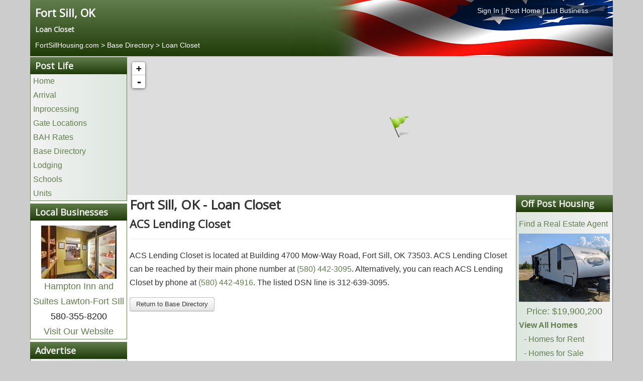

--- FILE ---
content_type: text/html; charset=utf-8
request_url: https://www.fortsillhousing.com/base-directory/loan-closet
body_size: 6895
content:
<!DOCTYPE html>
<html lang="en-gb" dir="ltr">
<head>
	<meta name="viewport" content="width=device-width, initial-scale=1.0" />
	<meta charset="utf-8" />
	<base href="https://www.fortsillhousing.com/base-directory/loan-closet" />
	<title>Fort Sill, OK | Base Directory | Loan Closet</title>
	<link href="https://www.fortsillhousing.com/base-directory/loan-closet" rel="canonical" />
	<link href="/templates/posthousing/favicon.ico" rel="shortcut icon" type="image/vnd.microsoft.icon" />
	<link href="/media/com_posthousing/css/style.css" rel="stylesheet" />
	<link href="/media/com_posthousing/css/leaflet.css" rel="stylesheet" media="screen" />
	<link href="/media/com_jce/site/css/content.min.css?badb4208be409b1335b815dde676300e" rel="stylesheet" />
	<link href="/templates/posthousing/css/template.css?2376b75c0d943a7c1edc7c92c6bfd3b5" rel="stylesheet" />
	<link href="https://fonts.googleapis.com/css?family=Open+Sans" rel="stylesheet" />
	<link href="/templates/posthousing/css/user.css?2376b75c0d943a7c1edc7c92c6bfd3b5" rel="stylesheet" />
	<style>

	h1, h2, h3, h4, h5, h6, .site-title {
		font-family: 'Open Sans', sans-serif;
	}
	a {
		color: #627d4d;
	}
	.btn-primary {
		background: #627d4d;
	}
	</style>
	<script type="application/json" class="joomla-script-options new">{"csrf.token":"ea4058ad1b1ba4a461a6113578b8a2bb","system.paths":{"root":"","base":""}}</script>
	<script src="/media/system/js/mootools-core.js?2376b75c0d943a7c1edc7c92c6bfd3b5"></script>
	<script src="/media/system/js/core.js?2376b75c0d943a7c1edc7c92c6bfd3b5"></script>
	<script src="/media/system/js/mootools-more.js?2376b75c0d943a7c1edc7c92c6bfd3b5"></script>
	<script src="/media/jui/js/jquery.min.js?2376b75c0d943a7c1edc7c92c6bfd3b5"></script>
	<script src="/media/jui/js/jquery-noconflict.js?2376b75c0d943a7c1edc7c92c6bfd3b5"></script>
	<script src="/media/jui/js/jquery-migrate.min.js?2376b75c0d943a7c1edc7c92c6bfd3b5"></script>
	<script src="/media/com_posthousing/js/leaflet.js"></script>
	<script src="/media/com_posthousing/js/leaflettooltip.js"></script>
	<script src="/media/jui/js/bootstrap.min.js?2376b75c0d943a7c1edc7c92c6bfd3b5"></script>
	<script src="/templates/posthousing/js/template.js?2376b75c0d943a7c1edc7c92c6bfd3b5"></script>
	<script>
jQuery(function($) {
			 $('.hasTip').each(function() {
				var title = $(this).attr('title');
				if (title) {
					var parts = title.split('::', 2);
					var mtelement = document.id(this);
					mtelement.store('tip:title', parts[0]);
					mtelement.store('tip:text', parts[1]);
				}
			});
			var JTooltips = new Tips($('.hasTip').get(), {"maxTitleChars": 50,"fixed": false});
		});
	</script>

	
					<!-- Google tag (gtag.js) for Bases -->
				<script async src="https://www.googletagmanager.com/gtag/js?id=G-18BR3EQQ21"></script>
				<script>
					window.dataLayer = window.dataLayer || [];
					function gtag(){dataLayer.push(arguments);}
					gtag('js', new Date());
					gtag('config', 'G-18BR3EQQ21');
				</script>
				
	<!--[if lt IE 9]><script src="/media/jui/js/html5.js"></script><![endif]-->
	<link rel="stylesheet" href="/libraries/owlcarousel/assets/owl.carousel.min.css">
	<link rel="stylesheet" href="/libraries/owlcarousel/assets/owl.theme.default.min.css">
	<link rel="stylesheet" href="/libraries/owlcarousel/assets/custom.css">
</head>
<body class="site com_posthousing view-base no-layout no-task itemid-116 fluid">
	<!-- Body -->
	<div class="body">
		<div class="container-fluid">
			<!-- Header -->
						<div class="row siteHeader" role="header">
				<style type="text/css">
ol.breadcrumb{background:transparent !important; }
ol.breadcrumb li{text-shadow: none; color:#fff !important;}
ol.breadcrumb li a, ol.breadcrumb li a:hover, ol.breadcrumb li a:visited{color:#fff !important;text-shadow: none; color:#fff !important;}
.hidden-desktop {display:none;}
#headerLinks{
	width: 300px;
    float: right;
    background-color: rgba(0,17,43, 0.75);
}
#headerLinks a{color:#fff !important;}
@media screen and (max-width:480px) {
	#headerLinks{
		float: left;
		text-align:left !important;
		background-color: transparent;
	}
	.hidden-desktop {display:block;width:90% !important;}
}
</style>
<div class="c12 headerinfo">
	<div class="c12">
		<div class="c6">
			<h1><a style="color:white; font-size:22px;" href="https://www.FortSillHousing.com">Fort Sill, OK</a></h1>
			<h4 class="baseSlogan">
															Loan Closet										</h4>
                
		</div>
				<div class="c6 hidden-phone">
			<div id="headerLinks" class="center"><a href="/login" rel="nofollow">Sign In</a> | <a href="/list-your-home" rel="nofollow">Post Home</a> | <a href="/advertise" rel="nofollow">List Business</a></div>
		</div>
			</div>
		<div class="c12">
		<div id="headerLinks" class="hidden-desktop"><a href="/login" rel="nofollow">Sign In</a> | <a href="/list-your-home" rel="nofollow">Post Home</a> | <a href="/advertise" rel="nofollow">List Business</a></div>
		<ol class="breadcrumb" style="margin:0px; padding:0px;">
			<li itemscope itemtype="http://data-vocabulary.org/Breadcrumb">
				<a href="/" itemprop="url"><span itemprop="title">FortSillHousing.com</span></a><br>
				
			</li>
												<li itemscope itemtype="http://data-vocabulary.org/Breadcrumb">
						 >  <a href="/base-directory" itemprop="url"><span itemprop="title">Base Directory</span></a>
					</li>
					<li itemscope itemtype="http://data-vocabulary.org/Breadcrumb">
						 >  <a href="/base-directory/loan-closet" itemprop="url"><span itemprop="title">Loan Closet</span></a>
					</li>
									</ol>
	</div>

	</div>
</body>
</html>
			</div>
										<nav class="hideinmobile navigation fairchild-test" role="navigation">
					<div class="navbar pull-left">
						<a class="btn btn-navbar collapsed" data-toggle="collapse" data-target=".nav-collapse">
							<span class="icon-bar"></span>
							<span class="icon-bar"></span>
							<span class="icon-bar"></span>
						</a>
					</div>
					<div class="nav-collapse">
						

<div class="custom"  >
	<div style="display: none;" class="warning-box">
<div style="text-align: center; background: red; padding: 20px; font-size: 20px;"><span style="color: #ffffff;"><strong>Warning: You should never wire or send money to anyone you have not personally verified.</strong></span></div>
</div></div>
<script type="text/javascript"> 
jQuery(window).load(function() {
    if (window.location.href.indexOf("off-base") > -1) {
    //   Add class display none to item on page
jQuery('.warning-box').attr('style','display:block');
    }
  });
</script>
<script type="text/javascript"> 
jQuery(window).load(function() {
    if (window.location.href.indexOf("off-post") > -1) {
    //   Add class display none to item on page
jQuery('.warning-box').attr('style','display:block');
    }
  });
</script>
					</div>
				</nav>
						
			<div class="row-fluid" id="maincontainer">
								<main id="content" class="c12">
					<!-- Begin Content -->
					
					<div id="system-message-container">
	</div>

					<div class="row visible-phone hidden-tablet hidden-desktop nopadding">
	<ul class="mobilemenu" id="mobilemenu"></ul>
</div>
<div class="row" id="contentContainer">
	
    <!---------------------------------------------------------BOF LEFT SIDEBAR---------------------------------------------------------->
    <div class="c2" id="leftSidebar">
		<div class="sidebarSection hidden-phone">
	<h3 class="sectionHeader">Post Life</h3>
    <ul class="links">
    	<li><a href="/">Home</a></li>
        <li><a href="/arrival">Arrival</a></li>        <li><a href="/inprocessing">Inprocessing</a></li> 		<li><a href="/gates">Gate Locations</a></li>        <li><a href="/bah-rates">BAH Rates</a></li>		<li><a href="/base-directory">Base Directory</a></li>
        <li><a href="/lodging">Lodging</a></li>        <li><a href="/schools">Schools</a></li>        <li><a href="/units">Units</a></li>	</ul>
</div>
	<div class="sidebarSection hidden-phone">
		<h3 class="sectionHeader">Local Businesses</h3>
        <div class="sponsorInfo center">
			            	<div class="sposorImage"><a href="/hotels/hampton-inn-and-suites-lawton-fort-sill-42300"><img style="padding-top:10px;" src="https://images.posthousing.com/thumb_businesses_42300_1512029499.jpg" alt="Hampton Inn and Suites Lawton-Fort SIll " /></a></div>
            			<div class="sponsorName"><a href="/hotels/hampton-inn-and-suites-lawton-fort-sill-42300">Hampton Inn and Suites Lawton-Fort SIll </a></div>
            <div class="sponsorPhone">580-355-8200</div>
           	<div class="sponsorWebsite"><a rel="nofollow" target="_blank" href="http://hamptoninn3.hilton.com/en/hotels/oklahoma/hampton-inn-and-suites-lawton-lawokhx/index.html">Visit Our Website</a></div>        </div>
    </div>
<div class="sidebarSection hidden-phone">
	<h3 class="sectionHeader">Advertise</h3>
	<ul class="links">
		<li><a rel="nofollow" href="/advertise">List Your Business</a></li>
	</ul>
</div>
<div class="sidebarSection hidden-phone">
	<h3 class="sectionHeader">Helpful Resources</h3>
	<ul class="links">
		        	<li><a href="/hotels">Hotels</a></li>
		    </ul>
</div>
<div class="sidebarSection hidden-phone">
	<h3 class="sectionHeader">Information</h3>
	<ul class="links">
		<li><a href="/base-operator">Base Operator</a></li>				<li><a href="/festivals-arts">Festivals & Arts</a></li>						<!--<li><a href="/">Home Buyers Guide</a></li>-->
		<li><a href="/local-information">Local Information</a></li>				<li><a href="/museums">Local Museums</a></li>		<li><a href="/recreation">Recreation</a></li>						<li><a href="https://www.posthousing.com" rel="nofollow">Other Installations</a></li>
		<li><a href="/history">History</a></li><li><a href="/nearby-cities">Nearby Cities</a></li>		<li><a href="/post-locator">Post Locator</a></li>	</ul>
</div>
<div class="sidebarSection hidden-phone">
	<h3 class="sectionHeader">My Account</h3>
    <ul class="links">
		<li><a rel="nofollow" href="/login">Login</a></li>
	</ul>
</div>
    </div>
    <!---------------------------------------------------------EOF LEFT SIDEBAR---------------------------------------------------------->
    
    <!--------------------------------------------------------BOF DIRECTORY MAP---------------------------------------------------------->
	<div class="c10" id="listingsMap">
		<div id="holder" class="c12" style="position: relative;">
			<div id="mapoverlay" class="overlay standard hidden">&nbsp;</div>
			<div id="map" class="mapoverlay" style="min-width:200px;width:100%; margin:0px auto;"></div>
		</div>
	</div>
    <!--------------------------------------------------------EOF DIRECTORY MAP---------------------------------------------------------->
    
    <!----------------------------------------------------------BOF MAIN CONENT---------------------------------------------------------->
	<div class="c8" id="siteContent">
		<div class="c12">
			<h1>Fort Sill, OK - Loan Closet</h1>
							<div class="c12 marginbottom">
					<h2>ACS Lending Closet</h2>
					<hr />
					<div class="c12">
													ACS Lending Closet is located at Building 4700 Mow-Way Road, Fort Sill, OK 73503.												 ACS Lending Closet can be reached by their main phone number at <a rel="nofollow" href="tel:(580) 442-3095">(580) 442-3095</a>. Alternatively, you can reach ACS Lending Closet by phone at <a rel="nofollow" href="tel:(580) 442-4916">(580) 442-4916</a>. The listed DSN line is 312-639-3095.					</div>
				</div>
			 
			<div class="c12"><a href="/base-directory" class="btn">Return to Base Directory</a></div>
		</div>
	</div>
    <!---------------------------------------------------------EOF MAIN CONENT---------------------------------------------------------->
    
    <!--------------------------------------------------------BOF RIGHT SIDEBAR--------------------------------------------------------->
    <div class="c2" id="rightSidebar">
    	
<div class="sidebarSection hidden-phone">
	<h3 class="sectionHeader">Off Post Housing</h3>
	<ul class="links">
		<li><a href="/home-buyers-guide">Home Buyers Guide</a></li>
				<li><a href="/homes-for-sale-request-form">Find a Real Estate Agent</a></li>
						<li style="padding:5px !important;"><div style="text-align:center;"><a href="/off-post/98450/2942-cty-st-2970"><img src="https://images.posthousing.com/fsbo_98450_1763836788.jpg" alt="2942 Cty St 2970" /><span class="randomPrice">Price: $19,900,200</span></a></div></li>
				<li><a href="/off-post"><strong>View All Homes</strong></a></li>
		<li style="margin-left:10px;"><a href="/off-post?ptype=rentals"> - Homes for Rent</a></li>
		<li style="margin-left:10px;"><a href="/off-post?ptype=fsbo"> - Homes for Sale</a></li>
		<li><a href="/list-your-home" rel="nofollow">Post Your Home - <strong>$15</strong></a></li>
		
	</ul>
</div>

<div class="sidebarSection hidden-phone">
    <h3 class="sectionHeader">Off Post Resources</h3>
    <ul class="links">
    	<li><a href="/apartments">Apartments</a></li>
        <li><a href="/home-builders">Home Builders</a></li>
        <li><a href="/home-inspectors">Home Inspectors</a></li>
        <li><a href="/off-post">Off-post Housing</a></li>
        <li><a href="/insurance-providers">Insurance Providers</a></li>
        <li><a href="/mortgage-lenders">Mortgage Lenders</a></li>
                <li><a href="/rental-agencies">Rental Agencies</a></li>
    </ul>
</div>
<div class="sidebarSection hidden-phone">
	<h3 class="sectionHeader">On Post Resources</h3>
    <ul class="links">
    	<li><a href="/chaplain">Chaplain</a></li>        <li><a href="/commissary">Commissary</a></li>        <li><a href="/educational-services">Educational Services</a></li>        <li><a href="/hospital">Hospital</a></li>        <li><a href="/base-directory">Base Directory</a></li>
        <li><a href="/post-exchange">Post Exchange (PX)</a></li>        <li><a href="/post-office">Post Office</a></li>        <li><a href="/red-cross">Red Cross</a></li>    </ul>
</div>    </div>
    <!--------------------------------------------------------EOF RIGHT SIDEBAR--------------------------------------------------------->
</div>
<script type="text/javascript">
jQuery(document).ready(function($){
	//INIT THE MAP
	map = L.map('map',{minZoom: 7, maxZoom: 17});

	//ADD OSM TILE LAYER
	L.tileLayer('https://tiles.stadiamaps.com/tiles/outdoors/{z}/{x}/{y}@2x.png',{}).addTo(map);
	
	/*map.on("dragend", function(e) {
    	console.log(map.getBounds().getCenter());
	});*/
	
	var listingIcon = L.icon({
    	iconUrl: '/media/com_posthousing/images/gateicon.png',
    	iconSize:     [48, 48],
    	iconAnchor:   [24, 48]
	});
	
	var markers = new L.FeatureGroup();
		
	//ADD ALL MARKERS TO THE MAP
	function setAllMap(map){
		for(var i = 0; i < markers.length; i++){
			markers[i].setMap(map);
		}
	}
		
	//CLEAR MARKERS FORM THE MAP
	function clearMarkers() {
		setAllMap(null);
	}
	
	var listings = [[34.671501159668,-98.4300003051758]]
		
	for(var i=0; i < listings.length; ++i)
	{
		var listing = listings[i];
		marker = L.marker(new L.LatLng(listing[0],listing[1]),{icon:listingIcon}).addTo(map);
		markers.addLayer(marker);
	}
	map.addLayer(markers);

	map.setView([34.67829895019531,-98.44969940185547], 12);

});
</script>
							<div class="moduletable">
						<div class="c12 hidden-desktop">
	<h3 class="sectionHeader quicklinks">Quick Links</h3>
	<ul class="links">
		<li class="mobilelinks"><a href="/off-post">Fort Sill, OK Off Post Housing</li>
			<ul style="list-style-type: none;">
				<li class="mobilelinks"><a href="/off-post?ptype=rentals"> - Homes for Rent</a></li>
				<li class="mobilelinks"><a href="/off-post?ptype=fsbo"> - Homes for Sale</a></li>
				<li class="mobilelinks"><a href="/list-your-home"> - Post Your Home</a></li>
			</ul>
		<li class="mobilelinks"><a href="/gates">Fort Sill, OK Gate Locations</a></li>		<li class="mobilelinks"><a href="/base-directory">Fort Sill, OK Base Directory</a></li>
		<li class="mobilelinks" style="text-align:center;"><a style="padding:0px 10px;" href="/bah-rates">BAH Rates</a> | <a style="padding:0px 10px;" href="/lodging">Lodging</a> | <a style="padding:0px 10px;" href="/units">Units</a></li>
	</links>
</div>

<script src="https://malsup.github.io/jquery.cycle2.js"></script>
<div class="c12 hidden-desktop">
	<h3 class="sectionHeader quicklinks" style="margin-bottom:15px;">Military Friendly Local Businesses</h3>
	<div class="c12 cycle-slideshow" 
				data-cycle-auto-height="container"
		data-cycle-fx="fade" 
		data-cycle-timeout="6000"
		data-cycle-slides="> div"

			>
				
		<div class="c12 center" style="height:370px;">
			<div class="sponsorInfo">
						<div class="sposorImage"><a href="/hotels/hampton-inn-and-suites-lawton-fort-sill-42300"><img style="max-height:250px;" src="https://images.posthousing.com/thumb_businesses_42300_1512029499.jpg" alt="Hampton Inn and Suites Lawton-Fort SIll " /></a></div>
						<div class="sponsorName"><a href="/hotels/hampton-inn-and-suites-lawton-fort-sill-42300">Hampton Inn and Suites Lawton-Fort SIll </a></div>
			<div class="sponsorPhone">580-355-8200</div>
			<div class="sponsorWebsite"><a rel="nofollow" target="_blank" href="http://hamptoninn3.hilton.com/en/hotels/oklahoma/hampton-inn-and-suites-lawton-lawokhx/index.html">Visit Our Website</a></div>			</div>
		</div>
					<!--<script id="businessSlides" type="text/cycle" data-cycle-split="---">-->
						<div class="c12 center" style="height:370px;">
			<div class="sponsorInfo center">
						<div class="sposorImage center"><a href="/hotels/laquinta-inns-and-suites-lawton-fort-sill-42302"><img style="max-height:250px;" src="https://images.posthousing.com/thumb_businesses_42302_1512026431.jpg" alt="LaQuinta Inns and Suites Lawton Fort Sill " /></a></div>
						<div class="sponsorName center"><a href="/hotels/laquinta-inns-and-suites-lawton-fort-sill-42302">LaQuinta Inns and Suites Lawton Fort Sill </a></div>
			<div class="sponsorPhone center">580-355-8200</div>
			<div class="sponsorWebsite center"><a rel="nofollow" target="_blank" href="http://lq6172.lq.com">Visit Our Website</a></div>			</div>
			</div>
									<!--</script>-->
			</div>
</div>

<div class="c12 hidden-desktop">
	<h3 class="sectionHeader quicklinks">View by Business Category</h3>
	<ul class="links">
				<li class="mobilelinks"><a href="/hotels">Hotels</a></li>
			</links>
</div>
		</div>
	
					<!-- End Content -->
				</main>
							</div>
		</div>
		<!-- Footer -->
		<footer class="footer c12">
			<div class="container-fluid">
				<div class="c12">
	<div class="c12 footerlinks" style="text-align:right;"><a href="http://portal.hud.gov/hudportal/HUD?src=/program_offices/fair_housing_equal_opp" rel="nofollow" target="_blank"  style="float:left;"><img style="max-height:35px;" src="/media/com_posthousing/images/fairhousing_logo.png" alt="FairHousing Logo" /></a><a href="/advertise" rel="nofollow">Advertise</a> | <a href="/terms" rel="nofollow">Terms & Conditions</a> | <a href="/privacy" rel="nofollow">Privacy Policy</a> | <a href="/contact" rel="nofollow">Contact</a> | <a href="mailto:info@posthousing.com?Subject=Correction">Errors & Corrections</a> | <a href="/login" rel="nofollow">Sign In</a> | <a href="/registration" rel="nofollow">Register</a></div>
	<div class="c12 center">This is a website dedicated to our men and women serving at Fort Sill, OK. Its purpose is to provide military personnel the information necessary for their move to the area. This information is for both on-post and off-post at Fort Sill, OK. This is not an official military website.</div>
</div>
				<p class="pull-right"><a class="btn btn-primary" href="#" id="back-top">Back to Top</a></p>
				<p>&copy; 2026 Post Housing, Inc.</p>
			</div>
		</footer>
	</div>
	<script type="text/javascript"> 
jQuery(document).ready(function($){
	if($(window).width() <= 768){
		$('div#leftSidebar').insertBefore('div#rightSidebar');
	}else{
		$('div#leftSidebar').insertBefore('div#siteContent');
	}
	
	$(window).resize(function(){
		if ($(window).width() <= 768){
			$('div#leftSidebar').insertBefore('div#rightSidebar');
		}else{
			$('div#leftSidebar').insertBefore('div#siteContent');
		}
	});

	$("#mobilemenu").append('<li class="icon"><a style="width:100%;text-align:center;" href="javascript:void(0);" onclick="mobilemenu()">Navigation &nbsp;&nbsp;&nbsp; &#9776;</a></li>');
	var myaccount = '';
	$('.sidebarSection').each(function(){
		var header = $(this).find('h3.sectionHeader').text();
		if(header != 'Local Businesses' && header != 'My Account' && header != 'Advertise'){
			var classname = header.replace(/\s+/g, '-').toLowerCase();
			if(header == 'Information' || header == 'On Base Resources' || header == 'On Post Resources'){
				$("#mobilemenu").append('<li class="mobileMenuHeader" data-id="'+classname+'">'+header+'<span class="icon icon-arrow-down-3" style="float:right">&nbsp;</span></li>');
			}else{
				$("#mobilemenu").append('<li class="mobileMenuHeader" data-id="'+classname+'">'+header+'</li>');
			}
			if(header == 'Information' || header == 'On Base Resources' || header == 'On Post Resources'){
				$("#mobilemenu").append('<ul id="'+classname+'" class="submenu"></ul>');
			}else{
				$("#mobilemenu").append('<ul id="'+classname+'"></ul>');
			}
			$(this).find('ul.links li').each(function(){
				var current = $(this).html();
				$("#"+classname).append('<li>'+current+'</li>');
			});
		}
		
		if(header == "Off Post Resources" || header == "Off Base Resources"){
		
			$("#mobilemenu").append('<li class="mobileMenuHeader local-businesses">Local Businesses</li>');
			$("#mobilemenu").append('<ul id="local-businesses"></ul>');
			var sponsorInfo = $("div.sponsorInfo").html();
			$("ul#local-businesses").append('<li>'+sponsorInfo+'</li>');
			
			$("#mobilemenu").append('<li class="mobileMenuHeader advertise">Advertise</li>');
			$("#mobilemenu").append('<ul id="advertise"></ul>');
			$("ul#advertise").append('<li><a href="/advertise">List Your Business</a></li>');
			

			
		}else if(header == 'On Post Resources' || header == 'On Base Resources'){
							$("#mobilemenu").append('<li class="mobileMenuHeader" data-id="my-account">My Account<span class="icon icon-arrow-down-3" style="float:right">&nbsp;</span></li>');
				$("#mobilemenu").append('<ul id="my-account" class="submenu"></ul>');
				$("#my-account").append('<li><a href="/login">Login</a></li>');
					}
		
	});
	
	$(".mobileMenuHeader").click(function(){
		var id = $(this).data("id");
		var ul = $("#"+id);
		if(ul.hasClass("submenu")){
			$("#"+id).toggle();
		}
		console.log(id);
	});
	
});

function mobilemenu(){
	var x = document.getElementById("mobilemenu");
    	if(x.className === "mobilemenu"){
        	x.className += " responsive";
    	}else{
        	x.className = "mobilemenu";
		}
	}
</script>
<script type="text/javascript">
jQuery(document).ready(function($){
	
	
	
	if($(window).width() <= 640){
		$(".phoneLink").each(function(){
			var phoneNumber = $(this).html();
			var stripped = phoneNumber.replace(/[^0-9]/g,'');
			$(this).html('<a href="tel:'+stripped+'">'+phoneNumber+'</a>');
		});
	}
	
	$(window).resize(function(){
		if ($(window).width() <= 640){
			delay(function(){
				$(".phoneLink").each(function(){
					var phoneNumber = $(this).html();
					var stripped = phoneNumber.replace(/[^0-9]/g,'');
					$(this).html('<a href="tel:'+stripped+'">'+phoneNumber+'</a>');
				});
			}, 500);
		}else{
			delay(function(){
				$(".phoneLink a").each(function(){
					var phoneNumber = $(this).text();
					console.log(phoneNumber);
					$(this).parent().text(phoneNumber);
				});
			}, 500);
		}
	});
	
	var delay = (function(){
	  var timer = 0;
	  return function(callback, ms){
		clearTimeout (timer);
		timer = setTimeout(callback, ms);
	  };
	})();
});

</script>
	<script src="/libraries/owlcarousel/owl.carousel.min.js"></script>
	<script src="/libraries/owlcarousel/owl.carousel2.thumbs.min.js"></script>
</body>
</html>
